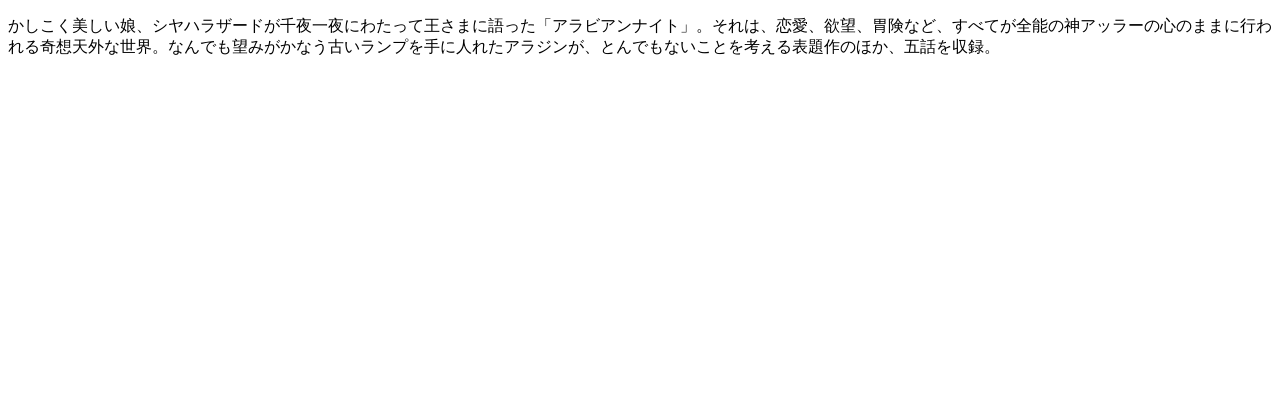

--- FILE ---
content_type: text/html
request_url: https://hip-s.net/douwa/album/tkwj01.htm
body_size: 326
content:
<!DOCTYPE HTML PUBLIC "HTML 3.2">
<!-- IBM HomePage Builder for Windows  version 2.0.5 -->
<!-- Tue Mar 17 22:21:12 1998 -->

<HTML>
<HEAD>
<TITLE></TITLE>
</HEAD>

<BODY><DIV ALIGN=CENTER><!--#geoguide--></DIV>

<P>
�����������������A�V���n���U�[�h�������ɂ킽���ĉ����܂Ɍ�����u�A���r�A���i�C�g�v�B����́A�����A�~�]�A�݌��ȂǁA���ׂĂ��S�\�̐_�A�b���[�̐S�̂܂܂ɍs�����z�V�O�Ȑ��E�B�Ȃ�ł��]�݂����Ȃ��Â������v����ɐl�ꂽ�A���W�����A�Ƃ�ł��Ȃ����Ƃ��l����\���̂ق��A�ܘb�����^�B
</BODY>
</HTML>
